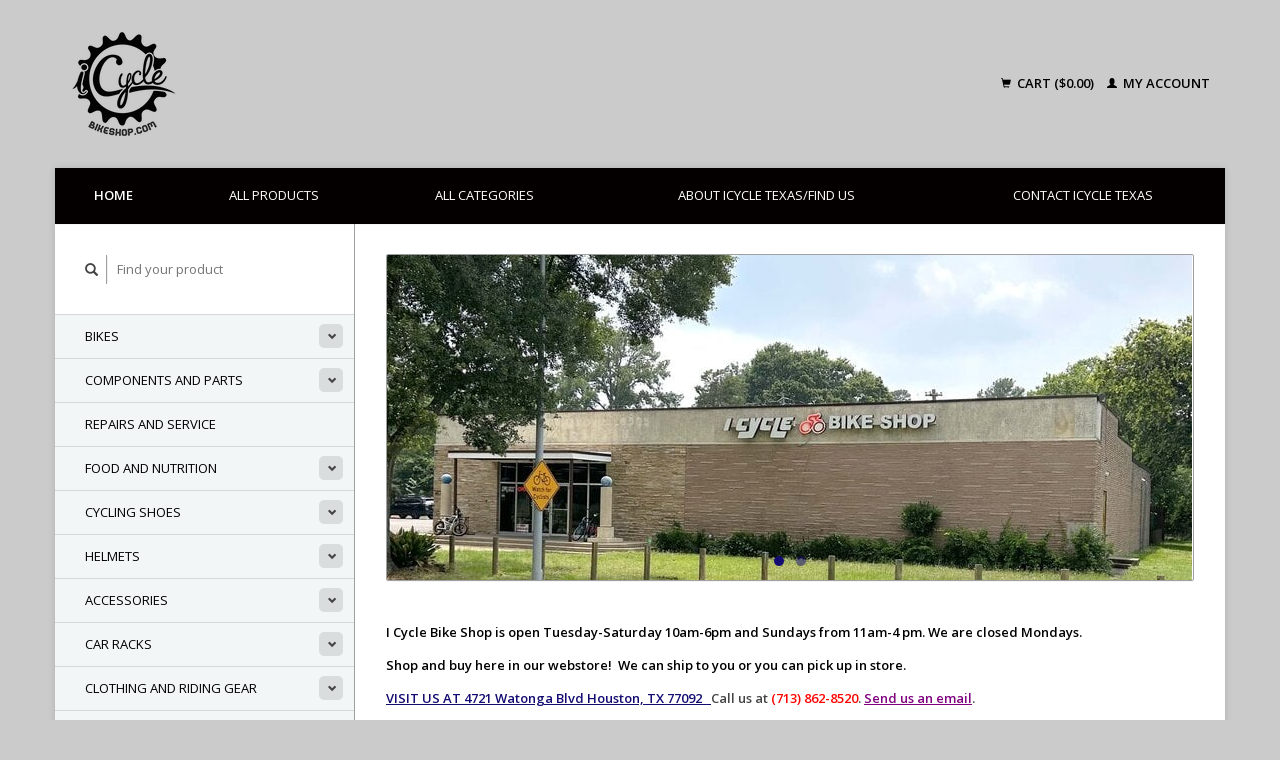

--- FILE ---
content_type: text/html;charset=utf-8
request_url: https://www.icycletexas.com/
body_size: 8261
content:
<!DOCTYPE html>
<!--[if lt IE 7 ]><html class="ie ie6" lang="us"> <![endif]-->
<!--[if IE 7 ]><html class="ie ie7" lang="us"> <![endif]-->
<!--[if IE 8 ]><html class="ie ie8" lang="us"> <![endif]-->
<!--[if (gte IE 9)|!(IE)]><!--><html lang="us"> <!--<![endif]-->
  <head>
    <meta charset="utf-8"/>
<!-- [START] 'blocks/head.rain' -->
<!--

  (c) 2008-2026 Lightspeed Netherlands B.V.
  http://www.lightspeedhq.com
  Generated: 27-01-2026 @ 20:28:50

-->
<link rel="canonical" href="https://www.icycletexas.com/"/>
<link rel="alternate" href="https://www.icycletexas.com/index.rss" type="application/rss+xml" title="New products"/>
<meta name="robots" content="noodp,noydir"/>
<link href="https://plus.google.com/u/0/+ICycleBikeShop" rel="publisher"/>
<meta name="google-site-verification" content="znSi-HvS_F4ew1aJ98bdZ2qJo6G46p3p1rxYI6AxRFk"/>
<meta property="og:url" content="https://www.icycletexas.com/?source=facebook"/>
<meta property="og:site_name" content="Icycle Texas"/>
<meta property="og:title" content="www.icycletexas.com (713) 862-8520 Houston&#039;s best bike shop on the White Oak Bayou Trail !"/>
<meta property="og:description" content="www.icycletexas.com and icyclebikeshop.com are i Cycle Bike Shop, 4721 Watonga Blvd, Houston, TX 77092 call (713) 862-8520 "/>
<!--[if lt IE 9]>
<script src="https://cdn.shoplightspeed.com/assets/html5shiv.js?2025-02-20"></script>
<![endif]-->
<!-- [END] 'blocks/head.rain' -->
    <title>www.icycletexas.com (713) 862-8520 Houston&#039;s best bike shop on the White Oak Bayou Trail ! - Icycle Texas</title>
    <meta name="description" content="www.icycletexas.com and icyclebikeshop.com are i Cycle Bike Shop, 4721 Watonga Blvd, Houston, TX 77092 call (713) 862-8520 " />
    <meta name="keywords" content="closest bike repair, icycle, icycle bike shop, bike shop, houston bike shop, heights bike shop, nearest bike shop, bike repairs, E-Bikes, e-bike, road bikes, mountain bikes,  hybrid bike, E-Bike near mebike service" />
    
    <meta http-equiv="X-UA-Compatible" content="IE=edge,chrome=1">
    
    <meta name="viewport" content="width=device-width, initial-scale=1.0">
    <meta name="apple-mobile-web-app-capable" content="yes">
    <meta name="apple-mobile-web-app-status-bar-style" content="black">
    
    <link rel="shortcut icon" href="https://cdn.shoplightspeed.com/shops/610051/themes/3726/assets/favicon.ico?20220513224854" type="image/x-icon" />
    <link href='//fonts.googleapis.com/css?family=Open%20Sans:400,300,600' rel='stylesheet' type='text/css'>
    <link href='//fonts.googleapis.com/css?family=Open%20Sans:400,300,600' rel='stylesheet' type='text/css'>
    <link rel="shortcut icon" href="https://cdn.shoplightspeed.com/shops/610051/themes/3726/assets/favicon.ico?20220513224854" type="image/x-icon" /> 
    <link rel="stylesheet" href="https://cdn.shoplightspeed.com/shops/610051/themes/3726/assets/bootstrap.css?20250825235816" />
    <link rel="stylesheet" href="https://cdn.shoplightspeed.com/shops/610051/themes/3726/assets/responsive.css?20250825235816" />

        <link rel="stylesheet" href="https://cdn.shoplightspeed.com/shops/610051/themes/3726/assets/style.css?20250825235816" />       
    <link rel="stylesheet" href="https://cdn.shoplightspeed.com/shops/610051/themes/3726/assets/settings.css?20250825235816" />  
    <link rel="stylesheet" href="https://cdn.shoplightspeed.com/assets/gui-2-0.css?2025-02-20" /> 
    <link rel="stylesheet" href="https://cdn.shoplightspeed.com/shops/610051/themes/3726/assets/custom.css?20250825235816" />


    <script type="text/javascript" src="https://cdn.shoplightspeed.com/assets/jquery-1-9-1.js?2025-02-20"></script>
    <script type="text/javascript" src="https://cdn.shoplightspeed.com/assets/jquery-ui-1-10-1.js?2025-02-20"></script>
    <script type="text/javascript" src="https://cdn.shoplightspeed.com/assets/jquery-migrate-1-1-1.js?2025-02-20"></script>
    <script type="text/javascript" src="https://cdn.shoplightspeed.com/shops/610051/themes/3726/assets/global.js?20250825235816"></script>
    <script type="text/javascript" src="https://cdn.shoplightspeed.com/assets/gui.js?2025-02-20"></script>
            <script type="text/javascript" src="https://cdn.shoplightspeed.com/shops/610051/themes/3726/assets/uspticker.js?20250825235816"></script>
    <script type='text/javascript' src='//platform-api.sharethis.com/js/sharethis.js#property=58ff075da9dabe0012b03331&product=inline-share-buttons' async='async'></script>      

  </head>
  <body> 
    <header class="container">
      <div class="align">
        <div class="vertical">
          <a href="https://www.icycletexas.com/" title="iCycleTexas ">
            <img class="img-responsive"src="https://cdn.shoplightspeed.com/shops/610051/themes/3726/assets/logo.png?20220513224854" alt="iCycleTexas " />
          </a>
        </div>
        
        <div class="vertical text-right no-underline">
                    <div class="cart-account">
            <a href="https://www.icycletexas.com/cart/" class="cart">
              <span class="glyphicon glyphicon-shopping-cart"></span> 
              Cart ($0.00)
            </a>
            <a href="https://www.icycletexas.com/account/" class="my-account">
              <span class="glyphicon glyphicon glyphicon-user"></span>
                            My account
                          </a>
          </div>
        </div>
      </div>
    </header>    
    
  
    
    
    
    <div class="container wrapper">
      <nav>
        <ul class="no-list-style no-underline topbar">
          <li class="item home active">
            <a class="itemLink" href="https://www.icycletexas.com/">Home</a>
          </li>
          
          <li class="item ">
            <a class="itemLink" href="https://www.icycletexas.com/collection/">All products</a>
          </li>      
          
                    <li class="item ">
            <a class="itemLink" href="https://www.icycletexas.com/catalog/">All categories</a>
          </li>
          
                                                                                                                                                                                                                                                
          
                              
                                        
                                        <li class="item"><a class="itemLink" href="https://www.icycletexas.com/service/about/" title="About iCycle Texas/Find Us">About iCycle Texas/Find Us</a></li>
                    
                                        
                                        
                                        
                                        
                                        
                    <li class="item"><a class="itemLink" href="https://www.icycletexas.com/service/" title="Contact iCycle Texas">Contact iCycle Texas</a></li>
                                        
                                        
                            </ul>
      </nav>

      <div class="sidebar col-xs-12 col-sm-12 col-md-3">
        <span class="burger glyphicon glyphicon-menu-hamburger hidden-md hidden-lg"></span>
       
      <div class="search">
  <form action="https://www.icycletexas.com/search/" method="get" id="formSearch">
    <span onclick="$('#formSearch').submit();" title="Search" class="glyphicon glyphicon-search"></span>
    <input type="text" name="q" value="" placeholder="Find your product"/>
  </form>
</div>
<ul class="no-underline no-list-style sidebarul">
      <li class="item foldingsidebar ">
     <div class="subcat"><span class="glyphicon glyphicon-chevron-down"></span></div>
    <a class="itemLink  hassub" href="https://www.icycletexas.com/bikes/" title="Bikes">Bikes</a>

        <ul class="subnav">
            <li class="subitem">
                
        <a class="subitemLink " href="https://www.icycletexas.com/bikes/e-bikes/" title="E-Bikes">E-Bikes
        </a>
              </li>
            <li class="subitem">
                
        <a class="subitemLink " href="https://www.icycletexas.com/bikes/bmx-bikes/" title="BMX Bikes">BMX Bikes
        </a>
              </li>
            <li class="subitem">
                
        <a class="subitemLink " href="https://www.icycletexas.com/bikes/road-bikes/" title="Road Bikes">Road Bikes
        </a>
              </li>
            <li class="subitem">
                
        <a class="subitemLink " href="https://www.icycletexas.com/bikes/cyclocross-gravel-bikes/" title="Cyclocross/Gravel Bikes">Cyclocross/Gravel Bikes
        </a>
              </li>
            <li class="subitem">
                
        <a class="subitemLink " href="https://www.icycletexas.com/bikes/mountain-bikes/" title="Mountain Bikes">Mountain Bikes
        </a>
              </li>
            <li class="subitem">
                
        <a class="subitemLink " href="https://www.icycletexas.com/bikes/dirt-jumping-bikes/" title="Dirt Jumping Bikes">Dirt Jumping Bikes
        </a>
              </li>
            <li class="subitem">
                
        <a class="subitemLink " href="https://www.icycletexas.com/bikes/hybrid-urban-bikes/" title="Hybrid / Urban Bikes">Hybrid / Urban Bikes
        </a>
              </li>
            <li class="subitem">
                
        <a class="subitemLink " href="https://www.icycletexas.com/bikes/comfort-cruiser-bikes/" title="Comfort / Cruiser Bikes">Comfort / Cruiser Bikes
        </a>
              </li>
            <li class="subitem">
                
        <a class="subitemLink " href="https://www.icycletexas.com/bikes/kids-bikes/" title="Kid&#039;s Bikes">Kid&#039;s Bikes
        </a>
              </li>
            <li class="subitem">
                
        <a class="subitemLink " href="https://www.icycletexas.com/bikes/adult-trikes/" title="Adult Trikes">Adult Trikes
        </a>
              </li>
            <li class="subitem">
                
        <a class="subitemLink " href="https://www.icycletexas.com/bikes/tandem-bikes/" title="Tandem Bikes">Tandem Bikes
        </a>
              </li>
            <li class="subitem">
                
        <a class="subitemLink " href="https://www.icycletexas.com/bikes/refurbished-bikes/" title="Refurbished Bikes">Refurbished Bikes
        </a>
              </li>
            <li class="subitem">
                
        <a class="subitemLink " href="https://www.icycletexas.com/bikes/singlespeed-fixie-bikes/" title="SingleSpeed/Fixie Bikes">SingleSpeed/Fixie Bikes
        </a>
              </li>
            <li class="subitem">
                
        <a class="subitemLink " href="https://www.icycletexas.com/bikes/folding-bikes/" title="Folding Bikes">Folding Bikes
        </a>
              </li>
          </ul>
      </li>
       
      <li class="item foldingsidebar ">
     <div class="subcat"><span class="glyphicon glyphicon-chevron-down"></span></div>
    <a class="itemLink  hassub" href="https://www.icycletexas.com/components-and-parts/" title="Components and Parts">Components and Parts</a>

        <ul class="subnav">
            <li class="subitem">
                
        <a class="subitemLink " href="https://www.icycletexas.com/components-and-parts/wheels-and-parts/" title="Wheels and Parts">Wheels and Parts
        </a>
              </li>
            <li class="subitem">
                
        <a class="subitemLink " href="https://www.icycletexas.com/components-and-parts/tubes/" title="Tubes">Tubes
        </a>
              </li>
            <li class="subitem">
                
        <a class="subitemLink " href="https://www.icycletexas.com/components-and-parts/tires/" title="Tires">Tires
        </a>
              </li>
            <li class="subitem">
                
        <a class="subitemLink " href="https://www.icycletexas.com/components-and-parts/stems/" title="Stems">Stems
        </a>
              </li>
            <li class="subitem">
                
        <a class="subitemLink " href="https://www.icycletexas.com/components-and-parts/small-parts/" title="Small Parts">Small Parts
        </a>
              </li>
            <li class="subitem">
                
        <a class="subitemLink " href="https://www.icycletexas.com/components-and-parts/shifters/" title="Shifters">Shifters
        </a>
              </li>
            <li class="subitem">
                
        <a class="subitemLink " href="https://www.icycletexas.com/components-and-parts/seatposts/" title="Seatposts">Seatposts
        </a>
              </li>
            <li class="subitem">
                
        <a class="subitemLink " href="https://www.icycletexas.com/components-and-parts/saddles/" title="Saddles">Saddles
        </a>
              </li>
            <li class="subitem">
                
        <a class="subitemLink " href="https://www.icycletexas.com/components-and-parts/rim-tape-strip/" title="Rim Tape/Strip">Rim Tape/Strip
        </a>
              </li>
            <li class="subitem">
                
        <a class="subitemLink " href="https://www.icycletexas.com/components-and-parts/pedals/" title="Pedals">Pedals
        </a>
              </li>
            <li class="subitem">
                
        <a class="subitemLink " href="https://www.icycletexas.com/components-and-parts/grips/" title="Grips">Grips
        </a>
              </li>
            <li class="subitem">
                
        <a class="subitemLink " href="https://www.icycletexas.com/components-and-parts/headsets/" title="Headsets">Headsets
        </a>
              </li>
            <li class="subitem">
                
        <a class="subitemLink " href="https://www.icycletexas.com/components-and-parts/hangers/" title="Hangers">Hangers
        </a>
              </li>
            <li class="subitem">
                
        <a class="subitemLink " href="https://www.icycletexas.com/components-and-parts/handlebars/" title="Handlebars">Handlebars
        </a>
              </li>
            <li class="subitem">
                
        <a class="subitemLink " href="https://www.icycletexas.com/components-and-parts/freewheels/" title="Freewheels">Freewheels
        </a>
              </li>
            <li class="subitem">
                
        <a class="subitemLink " href="https://www.icycletexas.com/components-and-parts/frames/" title="Frames">Frames
        </a>
              </li>
            <li class="subitem">
                
        <a class="subitemLink " href="https://www.icycletexas.com/components-and-parts/forks/" title="Forks">Forks
        </a>
              </li>
            <li class="subitem">
                
        <a class="subitemLink " href="https://www.icycletexas.com/components-and-parts/derailleurs/" title="Derailleurs">Derailleurs
        </a>
              </li>
            <li class="subitem">
                
        <a class="subitemLink " href="https://www.icycletexas.com/components-and-parts/cranksets-chainrings-and-parts/" title="Cranksets Chainrings and Parts">Cranksets Chainrings and Parts
        </a>
              </li>
            <li class="subitem">
                
        <a class="subitemLink " href="https://www.icycletexas.com/components-and-parts/cogs/" title="Cogs">Cogs
        </a>
              </li>
            <li class="subitem">
                
        <a class="subitemLink " href="https://www.icycletexas.com/components-and-parts/chains/" title="Chains">Chains
        </a>
              </li>
            <li class="subitem">
                
        <a class="subitemLink " href="https://www.icycletexas.com/components-and-parts/chain-tensioners/" title="Chain Tensioners">Chain Tensioners
        </a>
              </li>
            <li class="subitem">
                
        <a class="subitemLink " href="https://www.icycletexas.com/components-and-parts/cassettes/" title="Cassettes">Cassettes
        </a>
              </li>
            <li class="subitem">
                
        <a class="subitemLink " href="https://www.icycletexas.com/components-and-parts/cables/" title="Cables">Cables
        </a>
              </li>
            <li class="subitem">
                
        <a class="subitemLink " href="https://www.icycletexas.com/components-and-parts/brakes/" title="Brakes">Brakes
        </a>
              </li>
            <li class="subitem">
                
        <a class="subitemLink " href="https://www.icycletexas.com/components-and-parts/bottom-brackets/" title="Bottom Brackets">Bottom Brackets
        </a>
              </li>
            <li class="subitem">
                
        <a class="subitemLink " href="https://www.icycletexas.com/components-and-parts/bearings/" title="Bearings">Bearings
        </a>
              </li>
            <li class="subitem">
                
        <a class="subitemLink " href="https://www.icycletexas.com/components-and-parts/bar-wrap/" title="Bar Wrap">Bar Wrap
        </a>
              </li>
          </ul>
      </li>
       
      <li class="item foldingsidebar ">
     
    <a class="itemLink  " href="https://www.icycletexas.com/repairs-and-service/" title="Repairs and Service">Repairs and Service</a>

      </li>
       
      <li class="item foldingsidebar ">
     <div class="subcat"><span class="glyphicon glyphicon-chevron-down"></span></div>
    <a class="itemLink  hassub" href="https://www.icycletexas.com/food-and-nutrition/" title="Food and Nutrition">Food and Nutrition</a>

        <ul class="subnav">
            <li class="subitem">
                
        <a class="subitemLink " href="https://www.icycletexas.com/food-and-nutrition/drinks/" title="Drinks">Drinks
        </a>
              </li>
            <li class="subitem">
                
        <a class="subitemLink " href="https://www.icycletexas.com/food-and-nutrition/gels-goos/" title="Gels/Goos">Gels/Goos
        </a>
              </li>
            <li class="subitem">
                
        <a class="subitemLink " href="https://www.icycletexas.com/food-and-nutrition/powders/" title="Powders">Powders
        </a>
              </li>
            <li class="subitem">
                
        <a class="subitemLink " href="https://www.icycletexas.com/food-and-nutrition/bars-and-waffles/" title="Bars and Waffles">Bars and Waffles
        </a>
              </li>
            <li class="subitem">
                
        <a class="subitemLink " href="https://www.icycletexas.com/food-and-nutrition/chews-blocks/" title="Chews/Blocks">Chews/Blocks
        </a>
              </li>
          </ul>
      </li>
       
      <li class="item foldingsidebar ">
     <div class="subcat"><span class="glyphicon glyphicon-chevron-down"></span></div>
    <a class="itemLink  hassub" href="https://www.icycletexas.com/cycling-shoes/" title="Cycling Shoes">Cycling Shoes</a>

        <ul class="subnav">
            <li class="subitem">
                
        <a class="subitemLink " href="https://www.icycletexas.com/cycling-shoes/womens-shoes/" title="Women&#039;s Shoes">Women&#039;s Shoes
        </a>
              </li>
            <li class="subitem">
                
        <a class="subitemLink " href="https://www.icycletexas.com/cycling-shoes/mens-shoes/" title="Men&#039;s Shoes">Men&#039;s Shoes
        </a>
              </li>
          </ul>
      </li>
       
      <li class="item foldingsidebar ">
     <div class="subcat"><span class="glyphicon glyphicon-chevron-down"></span></div>
    <a class="itemLink  hassub" href="https://www.icycletexas.com/helmets/" title="Helmets">Helmets</a>

        <ul class="subnav">
            <li class="subitem">
                
        <a class="subitemLink " href="https://www.icycletexas.com/helmets/womens-helmets/" title="Women&#039;s Helmets">Women&#039;s Helmets
        </a>
              </li>
            <li class="subitem">
                
        <a class="subitemLink " href="https://www.icycletexas.com/helmets/adult-unisex-mens-helmets/" title="Adult Unisex / Men&#039;s Helmets">Adult Unisex / Men&#039;s Helmets
        </a>
              </li>
            <li class="subitem">
                
        <a class="subitemLink " href="https://www.icycletexas.com/helmets/youth-helmets/" title="Youth Helmets">Youth Helmets
        </a>
              </li>
            <li class="subitem">
                
        <a class="subitemLink " href="https://www.icycletexas.com/helmets/off-road-helmets/" title="Off Road Helmets">Off Road Helmets
        </a>
              </li>
            <li class="subitem">
                
        <a class="subitemLink " href="https://www.icycletexas.com/helmets/road-helmets/" title="Road Helmets">Road Helmets
        </a>
              </li>
            <li class="subitem">
                
        <a class="subitemLink " href="https://www.icycletexas.com/helmets/sport-rec-helmets/" title="Sport/Rec Helmets">Sport/Rec Helmets
        </a>
              </li>
            <li class="subitem">
                
        <a class="subitemLink " href="https://www.icycletexas.com/helmets/commuter-ebike-helmets/" title="Commuter/Ebike Helmets">Commuter/Ebike Helmets
        </a>
              </li>
          </ul>
      </li>
       
      <li class="item foldingsidebar ">
     <div class="subcat"><span class="glyphicon glyphicon-chevron-down"></span></div>
    <a class="itemLink  hassub" href="https://www.icycletexas.com/accessories/" title="Accessories">Accessories</a>

        <ul class="subnav">
            <li class="subitem">
                
        <a class="subitemLink " href="https://www.icycletexas.com/accessories/mirrors/" title="Mirrors">Mirrors
        </a>
              </li>
            <li class="subitem">
                
        <a class="subitemLink " href="https://www.icycletexas.com/accessories/child-seats/" title="Child Seats">Child Seats
        </a>
              </li>
            <li class="subitem">
                
        <a class="subitemLink " href="https://www.icycletexas.com/accessories/training-wheels/" title="Training Wheels">Training Wheels
        </a>
              </li>
            <li class="subitem">
                
        <a class="subitemLink " href="https://www.icycletexas.com/accessories/valve-caps/" title="Valve Caps">Valve Caps
        </a>
              </li>
            <li class="subitem">
                
        <a class="subitemLink " href="https://www.icycletexas.com/accessories/fenders/" title="Fenders">Fenders
        </a>
              </li>
            <li class="subitem">
                
        <a class="subitemLink " href="https://www.icycletexas.com/accessories/kickstands/" title="Kickstands">Kickstands
        </a>
              </li>
            <li class="subitem">
                
        <a class="subitemLink " href="https://www.icycletexas.com/accessories/computers/" title="Computers">Computers
        </a>
              </li>
            <li class="subitem">
                
        <a class="subitemLink " href="https://www.icycletexas.com/accessories/lights/" title="Lights">Lights
        </a>
              </li>
            <li class="subitem">
                
        <a class="subitemLink " href="https://www.icycletexas.com/accessories/racks/" title="Racks">Racks
        </a>
              </li>
            <li class="subitem">
                
        <a class="subitemLink " href="https://www.icycletexas.com/accessories/lubes-fluids-cleaners/" title="Lubes/Fluids/Cleaners">Lubes/Fluids/Cleaners
        </a>
              </li>
            <li class="subitem">
                
        <a class="subitemLink " href="https://www.icycletexas.com/accessories/repair-stands/" title="Repair Stands">Repair Stands
        </a>
              </li>
            <li class="subitem">
                
        <a class="subitemLink " href="https://www.icycletexas.com/accessories/bags/" title="Bags">Bags
        </a>
              </li>
            <li class="subitem">
                
        <a class="subitemLink " href="https://www.icycletexas.com/accessories/locks/" title="Locks">Locks
        </a>
              </li>
            <li class="subitem">
                
        <a class="subitemLink " href="https://www.icycletexas.com/accessories/batteries/" title="Batteries">Batteries
        </a>
              </li>
            <li class="subitem">
                
        <a class="subitemLink " href="https://www.icycletexas.com/accessories/music/" title="Music">Music
        </a>
              </li>
            <li class="subitem">
                
        <a class="subitemLink " href="https://www.icycletexas.com/accessories/trainers/" title="Trainers">Trainers
        </a>
              </li>
            <li class="subitem">
                
        <a class="subitemLink " href="https://www.icycletexas.com/accessories/tools/" title="Tools">Tools
        </a>
              </li>
            <li class="subitem">
                
        <a class="subitemLink " href="https://www.icycletexas.com/accessories/storage-parking/" title="Storage/Parking">Storage/Parking
        </a>
              </li>
            <li class="subitem">
                
        <a class="subitemLink " href="https://www.icycletexas.com/accessories/inflation-pumps/" title="Inflation/Pumps">Inflation/Pumps
        </a>
              </li>
            <li class="subitem">
                
        <a class="subitemLink " href="https://www.icycletexas.com/accessories/baskets/" title="Baskets">Baskets
        </a>
              </li>
            <li class="subitem">
                
        <a class="subitemLink " href="https://www.icycletexas.com/accessories/bells-horns/" title="Bells/Horns">Bells/Horns
        </a>
              </li>
            <li class="subitem">
                
        <a class="subitemLink " href="https://www.icycletexas.com/accessories/trailers/" title="Trailers">Trailers
        </a>
              </li>
            <li class="subitem">
                
        <a class="subitemLink " href="https://www.icycletexas.com/accessories/hydration/" title="Hydration">Hydration
        </a>
              </li>
            <li class="subitem">
                
        <a class="subitemLink " href="https://www.icycletexas.com/accessories/phone-mounts/" title="Phone Mounts">Phone Mounts
        </a>
              </li>
            <li class="subitem">
                
        <a class="subitemLink " href="https://www.icycletexas.com/accessories/skin-care/" title="Skin Care">Skin Care
        </a>
              </li>
          </ul>
      </li>
       
      <li class="item foldingsidebar ">
     <div class="subcat"><span class="glyphicon glyphicon-chevron-down"></span></div>
    <a class="itemLink  hassub" href="https://www.icycletexas.com/car-racks/" title="Car Racks">Car Racks</a>

        <ul class="subnav">
            <li class="subitem">
                
        <a class="subitemLink " href="https://www.icycletexas.com/car-racks/hitch-racks/" title="Hitch Racks">Hitch Racks
        </a>
              </li>
            <li class="subitem">
                
        <a class="subitemLink " href="https://www.icycletexas.com/car-racks/trunk-racks/" title="Trunk Racks">Trunk Racks
        </a>
              </li>
            <li class="subitem">
                
        <a class="subitemLink " href="https://www.icycletexas.com/car-racks/roof-racks/" title="Roof Racks">Roof Racks
        </a>
              </li>
            <li class="subitem">
                
        <a class="subitemLink " href="https://www.icycletexas.com/car-racks/spare-tire-racks/" title="Spare Tire Racks">Spare Tire Racks
        </a>
              </li>
            <li class="subitem">
                
        <a class="subitemLink " href="https://www.icycletexas.com/car-racks/car-rack-accessories/" title="Car Rack Accessories">Car Rack Accessories
        </a>
              </li>
            <li class="subitem">
                
        <a class="subitemLink " href="https://www.icycletexas.com/car-racks/truck-bed-racks/" title="Truck Bed Racks">Truck Bed Racks
        </a>
              </li>
          </ul>
      </li>
       
      <li class="item foldingsidebar ">
     <div class="subcat"><span class="glyphicon glyphicon-chevron-down"></span></div>
    <a class="itemLink  hassub" href="https://www.icycletexas.com/clothing-and-riding-gear/" title="Clothing and Riding Gear">Clothing and Riding Gear</a>

        <ul class="subnav">
            <li class="subitem">
                
        <a class="subitemLink " href="https://www.icycletexas.com/clothing-and-riding-gear/tights/" title="Tights">Tights
        </a>
              </li>
            <li class="subitem">
                
        <a class="subitemLink " href="https://www.icycletexas.com/clothing-and-riding-gear/leg-warmers/" title="Leg Warmers">Leg Warmers
        </a>
              </li>
            <li class="subitem">
                
        <a class="subitemLink " href="https://www.icycletexas.com/clothing-and-riding-gear/cycling-caps-beanies-gators/" title="Cycling Caps, Beanies, Gators">Cycling Caps, Beanies, Gators
        </a>
              </li>
            <li class="subitem">
                
        <a class="subitemLink " href="https://www.icycletexas.com/clothing-and-riding-gear/shoe-covers/" title="Shoe Covers">Shoe Covers
        </a>
              </li>
            <li class="subitem">
                
        <a class="subitemLink " href="https://www.icycletexas.com/clothing-and-riding-gear/arm-warmers-and-sun-sleeves/" title="Arm Warmers and Sun Sleeves">Arm Warmers and Sun Sleeves
        </a>
              </li>
            <li class="subitem">
                
        <a class="subitemLink " href="https://www.icycletexas.com/clothing-and-riding-gear/t-shirts/" title="T-Shirts">T-Shirts
        </a>
              </li>
            <li class="subitem">
                
        <a class="subitemLink " href="https://www.icycletexas.com/clothing-and-riding-gear/cycling-shorts/" title="Cycling Shorts">Cycling Shorts
        </a>
              </li>
            <li class="subitem">
                
        <a class="subitemLink " href="https://www.icycletexas.com/clothing-and-riding-gear/jerseys-cycling-tops/" title="Jerseys, Cycling Tops">Jerseys, Cycling Tops
        </a>
              </li>
            <li class="subitem">
                
        <a class="subitemLink " href="https://www.icycletexas.com/clothing-and-riding-gear/eyewear/" title="Eyewear">Eyewear
        </a>
              </li>
            <li class="subitem">
                
        <a class="subitemLink " href="https://www.icycletexas.com/clothing-and-riding-gear/cycling-jackets/" title="Cycling Jackets">Cycling Jackets
        </a>
              </li>
            <li class="subitem">
                
        <a class="subitemLink " href="https://www.icycletexas.com/clothing-and-riding-gear/gloves/" title="Gloves">Gloves
        </a>
              </li>
            <li class="subitem">
                
        <a class="subitemLink " href="https://www.icycletexas.com/clothing-and-riding-gear/socks/" title="Socks">Socks
        </a>
              </li>
          </ul>
      </li>
       
      <li class="item foldingsidebar ">
     
    <a class="itemLink  " href="https://www.icycletexas.com/vintage-used-nos-parts/" title="Vintage, Used, NOS Parts">Vintage, Used, NOS Parts</a>

      </li>
       
      <li class="item">
    <a class="itemLink" href="https://www.icycletexas.com/brands/" title="Brands">Brands</a>
  </li>
  </ul>      </div>
      <div class="content col-xs-12 col-sm-12 col-md-9">
            <script type="text/javascript" src="https://cdn.shoplightspeed.com/shops/610051/themes/3726/assets/jcarousel.js?20250825235816"></script>

<div class="row">
  <div class="headline col-md-12">
    <div class="slider">
      <ul>
                <li>
                              <img class="img-responsive" src="https://cdn.shoplightspeed.com/shops/610051/files/63315002/805x325x1/icycle-front.jpg" alt="icycle front" />
                            </li>
                <li>
                              <img class="img-responsive" src="https://cdn.shoplightspeed.com/shops/610051/files/50836268/805x325x1/newicycle.jpg" alt="newicycle" />
                            </li>
              </ul>
    </div>
        <p class="slider-pagination"></p>
      </div>
  </div>

<div class="page-text row">
  <div class="col-md-12">
    <p><strong><span style="color: #000000;">I Cycle Bike Shop is open Tuesday-Saturday 10am-6pm and Sundays from 11am-4 pm. We are closed Mondays.</span></strong></p>
<p><strong><span style="color: #000000;">Shop and buy here in our webstore!  We can ship to you or you can pick up in store.</span></strong></p>
<p><strong><a href="http://icycle-texas.shoplightspeed.com/service/about/" target="_blank" rel="noopener noreferrer">VISIT US AT 4721 Watonga Blvd Houston, TX 77092   </a></strong><strong>Call us at <span style="color: #ff0000;">(713) 862-8520</span>.<span style="color: #800080;"> <a style="color: #800080;" href="https://icycle-texas.shoplightspeed.com/service/" target="_blank" rel="noopener noreferrer">Send us an email</a></span>. </strong></p>
<p><span style="color: #000000;"><strong>At iCycle You can test ride several bikes and find the perfect fit and ride.</strong></span></p>
<p><span style="color: #000000;"><strong>We offer expert advice, service and knowledge of compatibility and suitability for your intended riding style and purpose. We will help you choose a bike you'll love !</strong></span></p>
<p><strong><em><span style="color: #ff0000;">Lots of Bikes On Sale at clearance prices right now at I Cycle ! It's a great time to buy a bike !</span><br /></em></strong></p>
  </div>
</div>


<div class="products row">
    <a href="https://www.icycletexas.com/fuji-absolute-19-2022.html">
<div class="col-md-2 col-xs-6 col-sm-2">
  <div class="product">
    <div class="image-wrap">
      <div class="hover">
        <div class="circle no-underline">
          <a href="https://www.icycletexas.com/cart/add/53898044/">
            <span class="glyphicon glyphicon-shopping-cart"></span>
          </a>
          <a href="https://www.icycletexas.com/fuji-absolute-19-2022.html">
            <span class="glyphicon glyphicon-search"></span>        
          </a>
        </div>
      </div>
      <a href="https://www.icycletexas.com/fuji-absolute-19-2022.html">
                            <img class="img-responsive" src="https://cdn.shoplightspeed.com/shops/610051/files/27673957/270x270x2/fuji-fuji-absolute-19.jpg" height="270" width="270" alt="Fuji Fuji Absolute 1.9" />
                        </a>
    </div>
    <div class="info text-center">
      <a href="https://www.icycletexas.com/fuji-absolute-19-2022.html" class="no-underline">
        <h3>Fuji Absolute 1.9</h3>
      </a>
      <span class="price">
                $699.99  
      </span>
      
   
    </div>
  </div>
</div>
</a>
    <a href="https://www.icycletexas.com/fuji-absolute-21.html">
<div class="col-md-2 col-xs-6 col-sm-2">
  <div class="product">
    <div class="image-wrap">
      <div class="hover">
        <div class="circle no-underline">
          <a href="https://www.icycletexas.com/cart/add/54680223/">
            <span class="glyphicon glyphicon-shopping-cart"></span>
          </a>
          <a href="https://www.icycletexas.com/fuji-absolute-21.html">
            <span class="glyphicon glyphicon-search"></span>        
          </a>
        </div>
      </div>
      <a href="https://www.icycletexas.com/fuji-absolute-21.html">
                            <img class="img-responsive" src="https://cdn.shoplightspeed.com/shops/610051/files/25739716/270x270x2/fuji-fuji-absolute-21.jpg" height="270" width="270" alt="Fuji Fuji Absolute 2.1" />
                        </a>
    </div>
    <div class="info text-center">
      <a href="https://www.icycletexas.com/fuji-absolute-21.html" class="no-underline">
        <h3>Fuji Absolute 2.1</h3>
      </a>
      <span class="price">
                $589.99  
      </span>
      
   
    </div>
  </div>
</div>
</a>
    <a href="https://www.icycletexas.com/fuji-sportif-23-red.html">
<div class="col-md-2 col-xs-6 col-sm-2">
  <div class="product">
    <div class="image-wrap">
      <div class="hover">
        <div class="circle no-underline">
          <a href="https://www.icycletexas.com/cart/add/58953239/">
            <span class="glyphicon glyphicon-shopping-cart"></span>
          </a>
          <a href="https://www.icycletexas.com/fuji-sportif-23-red.html">
            <span class="glyphicon glyphicon-search"></span>        
          </a>
        </div>
      </div>
      <a href="https://www.icycletexas.com/fuji-sportif-23-red.html">
                            <img class="img-responsive" src="https://cdn.shoplightspeed.com/shops/610051/files/28816220/270x270x2/fuji-fuji-sportif-23-red.jpg" height="270" width="270" alt="Fuji Fuji Sportif 2.3 Red" />
                        </a>
    </div>
    <div class="info text-center">
      <a href="https://www.icycletexas.com/fuji-sportif-23-red.html" class="no-underline">
        <h3>Fuji Sportif 2.3 Red</h3>
      </a>
      <span class="price">
                <span class="line-through">$999.99</span>
                        $899.99  
      </span>
      
   
    </div>
  </div>
</div>
</a>
    <a href="https://www.icycletexas.com/vaast-e-1-shimano-slx-xt.html">
<div class="col-md-2 col-xs-6 col-sm-2">
  <div class="product">
    <div class="image-wrap">
      <div class="hover">
        <div class="circle no-underline">
          <a href="https://www.icycletexas.com/cart/add/99486803/">
            <span class="glyphicon glyphicon-shopping-cart"></span>
          </a>
          <a href="https://www.icycletexas.com/vaast-e-1-shimano-slx-xt.html">
            <span class="glyphicon glyphicon-search"></span>        
          </a>
        </div>
      </div>
      <a href="https://www.icycletexas.com/vaast-e-1-shimano-slx-xt.html">
                            <img class="img-responsive" src="https://cdn.shoplightspeed.com/shops/610051/files/58569855/270x270x2/vaast-vaast-e-1-shimano-slx-xt.jpg" height="270" width="270" alt="VAAST VAAST E-1 Shimano SLX-XT" />
                        </a>
    </div>
    <div class="info text-center">
      <a href="https://www.icycletexas.com/vaast-e-1-shimano-slx-xt.html" class="no-underline">
        <h3>VAAST E-1 Shimano SLX-XT</h3>
      </a>
      <span class="price">
                <span class="line-through">$3,850.00</span>
                        $2,899.00  
      </span>
      
   
    </div>
  </div>
</div>
</a>
    <a href="https://www.icycletexas.com/batch-lifestyle.html">
<div class="col-md-2 col-xs-6 col-sm-2">
  <div class="product">
    <div class="image-wrap">
      <div class="hover">
        <div class="circle no-underline">
          <a href="https://www.icycletexas.com/cart/add/97871422/">
            <span class="glyphicon glyphicon-shopping-cart"></span>
          </a>
          <a href="https://www.icycletexas.com/batch-lifestyle.html">
            <span class="glyphicon glyphicon-search"></span>        
          </a>
        </div>
      </div>
      <a href="https://www.icycletexas.com/batch-lifestyle.html">
                            <img class="img-responsive" src="https://cdn.shoplightspeed.com/shops/610051/files/57526320/270x270x2/batch-bicycles-batch-lifestyle.jpg" height="270" width="270" alt="Batch Bicycles Batch Lifestyle" />
                        </a>
    </div>
    <div class="info text-center">
      <a href="https://www.icycletexas.com/batch-lifestyle.html" class="no-underline">
        <h3>Batch Lifestyle</h3>
      </a>
      <span class="price">
                <span class="line-through">$429.00</span>
                        $369.99  
      </span>
      
   
    </div>
  </div>
</div>
</a>
    <a href="https://www.icycletexas.com/fuji-adventure-275-st-comp.html">
<div class="col-md-2 col-xs-6 col-sm-2">
  <div class="product">
    <div class="image-wrap">
      <div class="hover">
        <div class="circle no-underline">
          <a href="https://www.icycletexas.com/cart/add/97332743/">
            <span class="glyphicon glyphicon-shopping-cart"></span>
          </a>
          <a href="https://www.icycletexas.com/fuji-adventure-275-st-comp.html">
            <span class="glyphicon glyphicon-search"></span>        
          </a>
        </div>
      </div>
      <a href="https://www.icycletexas.com/fuji-adventure-275-st-comp.html">
                            <img class="img-responsive" src="https://cdn.shoplightspeed.com/shops/610051/files/56807797/270x270x2/fuji-fuji-adventure-275-st-comp.jpg" height="270" width="270" alt="Fuji Fuji Adventure 27.5 ST Comp" />
                        </a>
    </div>
    <div class="info text-center">
      <a href="https://www.icycletexas.com/fuji-adventure-275-st-comp.html" class="no-underline">
        <h3>Fuji Adventure 27.5 ST Comp</h3>
      </a>
      <span class="price">
                $549.99  
      </span>
      
   
    </div>
  </div>
</div>
</a>
    <a href="https://www.icycletexas.com/fuji-adventure-275-comp.html">
<div class="col-md-2 col-xs-6 col-sm-2">
  <div class="product">
    <div class="image-wrap">
      <div class="hover">
        <div class="circle no-underline">
          <a href="https://www.icycletexas.com/cart/add/99692583/">
            <span class="glyphicon glyphicon-shopping-cart"></span>
          </a>
          <a href="https://www.icycletexas.com/fuji-adventure-275-comp.html">
            <span class="glyphicon glyphicon-search"></span>        
          </a>
        </div>
      </div>
      <a href="https://www.icycletexas.com/fuji-adventure-275-comp.html">
                            <img class="img-responsive" src="https://cdn.shoplightspeed.com/shops/610051/files/58748588/270x270x2/fuji-fuji-adventure-275-comp.jpg" height="270" width="270" alt="Fuji Fuji Adventure 27.5 Comp" />
                        </a>
    </div>
    <div class="info text-center">
      <a href="https://www.icycletexas.com/fuji-adventure-275-comp.html" class="no-underline">
        <h3>Fuji Adventure 27.5 Comp</h3>
      </a>
      <span class="price">
                $549.99  
      </span>
      
   
    </div>
  </div>
</div>
</a>
    <a href="https://www.icycletexas.com/golden-cycles-panthro-e-bike.html">
<div class="col-md-2 col-xs-6 col-sm-2">
  <div class="product">
    <div class="image-wrap">
      <div class="hover">
        <div class="circle no-underline">
          <a href="https://www.icycletexas.com/cart/add/100861046/">
            <span class="glyphicon glyphicon-shopping-cart"></span>
          </a>
          <a href="https://www.icycletexas.com/golden-cycles-panthro-e-bike.html">
            <span class="glyphicon glyphicon-search"></span>        
          </a>
        </div>
      </div>
      <a href="https://www.icycletexas.com/golden-cycles-panthro-e-bike.html">
                            <img class="img-responsive" src="https://cdn.shoplightspeed.com/shops/610051/files/59825653/270x270x2/golden-cycles-golden-cycles-panthro-e-bike.jpg" height="270" width="270" alt="Golden Cycles Golden Cycles Panthro E-Bike" />
                        </a>
    </div>
    <div class="info text-center">
      <a href="https://www.icycletexas.com/golden-cycles-panthro-e-bike.html" class="no-underline">
        <h3>Golden Cycles Panthro E-Bike</h3>
      </a>
      <span class="price">
                $1,399.99  
      </span>
      
   
    </div>
  </div>
</div>
</a>
   
</div>

<div class="brands">
  <div class="slider">
    <ul>
            <li>
        <a href="https://www.icycletexas.com/brands/box-components/" title="BOX COMPONENTS">
                    <img src="https://cdn.shoplightspeed.com/shops/610051/themes/3726/assets/blank.gif?20250825235816" alt="BOX COMPONENTS" title="BOX COMPONENTS" width="150" height="80" />
                  </a>
      </li> 
            <li>
        <a href="https://www.icycletexas.com/brands/fuji/" title="Fuji">
                                  <img src="https://cdn.shoplightspeed.com/shops/610051/files/6145100/150x80x2/fuji.jpg" alt="Fuji" title="Fuji" width="150" height="80" />
                      
                  </a>
      </li> 
            <li>
        <a href="https://www.icycletexas.com/brands/khs-bicycles/" title="KHS Bicycles">
                    <img src="https://cdn.shoplightspeed.com/shops/610051/themes/3726/assets/blank.gif?20250825235816" alt="KHS Bicycles" title="KHS Bicycles" width="150" height="80" />
                  </a>
      </li> 
            <li>
        <a href="https://www.icycletexas.com/brands/lezyne/" title="Lezyne">
                                  <img src="https://cdn.shoplightspeed.com/shops/610051/files/7841573/150x80x2/lezyne.jpg" alt="Lezyne" title="Lezyne" width="150" height="80" />
                      
                  </a>
      </li> 
            <li>
        <a href="https://www.icycletexas.com/brands/origin8/" title="ORIGIN8">
                                  <img src="https://cdn.shoplightspeed.com/shops/610051/files/46246512/150x80x2/origin8.jpg" alt="ORIGIN8" title="ORIGIN8" width="150" height="80" />
                      
                  </a>
      </li> 
            <li>
        <a href="https://www.icycletexas.com/brands/se-bikes/" title="SE Bikes">
                                  <img src="https://cdn.shoplightspeed.com/shops/610051/files/4507340/150x80x2/se-bikes.jpg" alt="SE Bikes" title="SE Bikes" width="150" height="80" />
                      
                  </a>
      </li> 
            <li>
        <a href="https://www.icycletexas.com/brands/shimano/" title="Shimano">
                                  <img src="https://cdn.shoplightspeed.com/shops/610051/files/5211864/150x80x2/shimano.jpg" alt="Shimano" title="Shimano" width="150" height="80" />
                      
                  </a>
      </li> 
            <li>
        <a href="https://www.icycletexas.com/brands/sunlite-399561/" title="Sunlite">
                    <img src="https://cdn.shoplightspeed.com/shops/610051/themes/3726/assets/blank.gif?20250825235816" alt="Sunlite" title="Sunlite" width="150" height="80" />
                  </a>
      </li> 
            <li>
        <a href="https://www.icycletexas.com/brands/vittoria/" title="VITTORIA">
                    <img src="https://cdn.shoplightspeed.com/shops/610051/themes/3726/assets/blank.gif?20250825235816" alt="VITTORIA" title="VITTORIA" width="150" height="80" />
                  </a>
      </li> 
            <li>
        <a href="https://www.icycletexas.com/brands/wheelmaster/" title="Wheelmaster">
                    <img src="https://cdn.shoplightspeed.com/shops/610051/themes/3726/assets/blank.gif?20250825235816" alt="Wheelmaster" title="Wheelmaster" width="150" height="80" />
                  </a>
      </li> 
       
    </ul>
  </div>
  <a href="#prev" class="slider-prev" title="Previous"><span class="glyphicon glyphicon-chevron-left"></span></a>
  <a href="#next" class="slider-next" title="Next"><span class="glyphicon glyphicon-chevron-right"></span></a>      
</div>

<div class="tags-home row">
  <div class="col-md-12 no-underline">
        <a href="https://www.icycletexas.com/tags/helmet/" title="Helmet">Helmet <small>(1)</small></a> /         <a href="https://www.icycletexas.com/tags/kids-helmet/" title="Kid&#039;s Helmet">Kid&#039;s Helmet <small>(1)</small></a> /         <a href="https://www.icycletexas.com/tags/spdpedals/" title="SPDpedals">SPDpedals <small>(1)</small></a> /         <a href="https://www.icycletexas.com/tags/clipless-pedals/" title="clipless pedals">clipless pedals <small>(1)</small></a> /         <a href="https://www.icycletexas.com/tags/cycling-shorts/" title="cycling shorts">cycling shorts <small>(1)</small></a> /         <a href="https://www.icycletexas.com/tags/mens-cycling-shorts/" title="men&#039;s cycling shorts">men&#039;s cycling shorts <small>(1)</small></a> /         <a href="https://www.icycletexas.com/tags/womens-cycling-shorts/" title="women&#039;s cycling shorts">women&#039;s cycling shorts <small>(1)</small></a>       </div>
</div>

      </div>
      <div class="clearfix"></div>

      <footer>
        <div class="row items top no-list-style no-underline">
          <div class="contact-adres col-md-3  col-xs-12 border-right">
            
             <label class="collapse" for="_1">
      <h3>      i Cycle Texas aka I Cycle Bike Shop</h3>
                       <span class="glyphicon glyphicon-chevron-down hidden-sm hidden-md hidden-lg"></span></label>
                    <input class="hidden-md hidden-lg hidden-sm" id="_1" type="checkbox">
                    <div class="list">
                      
            <span class="contact-description">your full service bike shop</span>                        <div class="contact">
              <span class="glyphicon glyphicon-earphone"></span>
              (713) 862-8520
            </div>
                                    <div class="contact">
              <span class="glyphicon glyphicon-envelope"></span>
              <a href="/cdn-cgi/l/email-protection#82efe3f6f6c2ebe1fbe1eee7e0ebe9e7f1eaedf2ace1edef" title="Email"><span class="__cf_email__" data-cfemail="620f031616220b011b010e07000b0907110a0d124c010d0f">[email&#160;protected]</span></a>
            </div>
                        </div>
          </div>
        
          <div class="service-links col-md-3 col-xs-12 border-left">
                  <label class="collapse" for="_2">
                      <h3>Customer service</h3>
                       <span class="glyphicon glyphicon-chevron-down hidden-sm hidden-md hidden-lg"></span></label>
                    <input class="hidden-md hidden-lg hidden-sm" id="_2" type="checkbox">
                    <div class="list">
            
      
              <ul>
                                                <li><a href="https://www.icycletexas.com/service/team-icycle-and-friends-photo-gallery/" title="Team iCycle and friends photo gallery">Team iCycle and friends photo gallery</a></li>
                                <li><a href="https://www.icycletexas.com/service/riding-with-i-cycle/" title="Riding with iCycle ! Club Rides">Riding with iCycle ! Club Rides</a></li>
                                <li><a href="https://www.icycletexas.com/service/about/" title="About iCycle Texas/Find Us">About iCycle Texas/Find Us</a></li>
                                <li><a href="https://www.icycletexas.com/service/disclaimer/" title="Disclaimer">Disclaimer</a></li>
                                <li><a href="https://www.icycletexas.com/service/privacy-policy/" title="Privacy policy">Privacy policy</a></li>
                              </ul>
          </div>
          </div>
          <div class="service-links col-md-3 col-xs-12 border-left">
            <label class="collapse" for="_3">
                      <h3>More</h3>
                       <span class="glyphicon glyphicon-chevron-down hidden-sm hidden-md hidden-lg"></span></label>
                    <input class="hidden-md hidden-lg hidden-sm" id="_3" type="checkbox">
                    
            <ul>
                              <li><a href="https://www.icycletexas.com/service/payment-methods/" title="Payment methods">Payment methods</a></li>
                              <li><a href="https://www.icycletexas.com/service/shipping-returns/" title="Returns">Returns</a></li>
                              <li><a href="https://www.icycletexas.com/service/" title="Contact iCycle Texas">Contact iCycle Texas</a></li>
                              <li><a href="https://www.icycletexas.com/sitemap/" title="Sitemap">Sitemap</a></li>
                              <li><a href="https://www.icycletexas.com/service/houston-hoedown-with-the-se-crew/" title="Houston Hoedown with the SE Crew ! ">Houston Hoedown with the SE Crew ! </a></li>
                          </ul>
          </div>
          <div class="service-links col-md-3 col-xs-12 border-left">
                  <label class="collapse" for="_4">
                      <h3>My account</h3>
                       <span class="glyphicon glyphicon-chevron-down hidden-sm hidden-md hidden-lg"></span></label>
                    <input class="hidden-md hidden-lg hidden-sm" id="_4" type="checkbox">
            <ul>
              <li><a href="https://www.icycletexas.com/account/" title="My account">My account</a></li>
              <li><a href="https://www.icycletexas.com/account/orders/" title="My orders">My orders</a></li>
              <li><a href="https://www.icycletexas.com/account/tickets/" title="My tickets">My tickets</a></li>
              <li><a href="https://www.icycletexas.com/account/wishlist/" title="My wishlist">My wishlist</a></li>
                          </ul>
          </div>
        </div>   
        
        <div class="row items bottom">
          <div class="widget col-md-3 hidden-sm hidden-xs border-right">
                                                
          </div>
                    <div class="newsletter col-xs-12 col-md-3 border-left">
          
          

             <label class="collapse" for="_5">
     <h3>Newsletter</h3>
                       <span class="glyphicon glyphicon-chevron-down hidden-sm hidden-md hidden-lg"></span></label>
                    <input class="hidden-md hidden-lg hidden-sm" id="_5" type="checkbox">
                    <div class="list">
                         
            
          
          
         
            <form action="https://www.icycletexas.com/account/newsletter/" method="post" id="formNewsletter">
              <input type="hidden" name="key" value="dc1373dcf28df325584d2783f6057bc1" />
              <input type="email" placeholder="Enter your email adress" name="email" id="formNewsletterEmail" value="" /><br /><br />
              <a class="btn" href="#" onclick="$('#formNewsletter').submit(); return false;" title="Subscribe">Subscribe</a>
            </form>
          </div> 
       </div>     
                         

          <div class="social-media col-md-3 col-xs-12 ">
                                <label class="collapse" for="_6">
               <h3>Social media</h3>

                       <span class="glyphicon glyphicon-chevron-down hidden-sm hidden-md hidden-lg"></span></label>
                    <input class="hidden-md hidden-lg hidden-sm" id="_6" type="checkbox">
                    <div class="list">
            
            <div class="social-media">
              <a href="https://www.facebook.com/icyclebikeshop/" class="social-icon facebook" target="_blank" title="Facebook Icycle Texas"></a>                            <a href="https://plus.google.com/u/0/+ICycleBikeShop" class="social-icon google" target="_blank" title="Google+ Icycle Texas"></a>                                                        <a href="https://www.instagram.com/icycle_texas/" class="social-icon instagram" target="_blank" title="Instagram Icycle Texas"></a>            </div>           
            </div>

                      </div>
          <div class="hallmarks hidden-xs hidden-sm col-md-3 no-underline">
             
          </div>
        </div>        
        <div class="row copyright-payments no-underline">
          <div class="copyright col-md-6">
            <small>
            © Copyright 2026 Icycle Texas
                        - Powered by
                        <a href="http://www.lightspeedhq.com" title="Lightspeed" target="_blank">Lightspeed</a>
                                                </small>
          </div>
          <div class="payments col-md-6 text-right">
                        <a href="https://www.icycletexas.com/service/payment-methods/" title="Payment methods">
              <img src="https://cdn.shoplightspeed.com/assets/icon-payment-creditcard.png?2025-02-20" alt="Credit Card" />
            </a>
                      </div>
        </div>    
      </footer>
    </div>
  <!-- [START] 'blocks/body.rain' -->
<script data-cfasync="false" src="/cdn-cgi/scripts/5c5dd728/cloudflare-static/email-decode.min.js"></script><script>
(function () {
  var s = document.createElement('script');
  s.type = 'text/javascript';
  s.async = true;
  s.src = 'https://www.icycletexas.com/services/stats/pageview.js';
  ( document.getElementsByTagName('head')[0] || document.getElementsByTagName('body')[0] ).appendChild(s);
})();
</script>
<!-- [END] 'blocks/body.rain' -->
    <script>
      $(".glyphicon-menu-hamburger").click(function(){
    $(".sidebarul").toggle(400);
});
    </script><script>
$(".subcat").click(function(){
    $(this).siblings(".subnav").toggle();
});
  </script>
<script>(function(){function c(){var b=a.contentDocument||a.contentWindow.document;if(b){var d=b.createElement('script');d.innerHTML="window.__CF$cv$params={r:'9c4affadd9d27f3b',t:'MTc2OTU0NTczMC4wMDAwMDA='};var a=document.createElement('script');a.nonce='';a.src='/cdn-cgi/challenge-platform/scripts/jsd/main.js';document.getElementsByTagName('head')[0].appendChild(a);";b.getElementsByTagName('head')[0].appendChild(d)}}if(document.body){var a=document.createElement('iframe');a.height=1;a.width=1;a.style.position='absolute';a.style.top=0;a.style.left=0;a.style.border='none';a.style.visibility='hidden';document.body.appendChild(a);if('loading'!==document.readyState)c();else if(window.addEventListener)document.addEventListener('DOMContentLoaded',c);else{var e=document.onreadystatechange||function(){};document.onreadystatechange=function(b){e(b);'loading'!==document.readyState&&(document.onreadystatechange=e,c())}}}})();</script><script defer src="https://static.cloudflareinsights.com/beacon.min.js/vcd15cbe7772f49c399c6a5babf22c1241717689176015" integrity="sha512-ZpsOmlRQV6y907TI0dKBHq9Md29nnaEIPlkf84rnaERnq6zvWvPUqr2ft8M1aS28oN72PdrCzSjY4U6VaAw1EQ==" data-cf-beacon='{"rayId":"9c4affadd9d27f3b","version":"2025.9.1","serverTiming":{"name":{"cfExtPri":true,"cfEdge":true,"cfOrigin":true,"cfL4":true,"cfSpeedBrain":true,"cfCacheStatus":true}},"token":"8247b6569c994ee1a1084456a4403cc9","b":1}' crossorigin="anonymous"></script>
</body>
</html>

--- FILE ---
content_type: text/javascript;charset=utf-8
request_url: https://www.icycletexas.com/services/stats/pageview.js
body_size: -435
content:
// SEOshop 27-01-2026 20:28:51